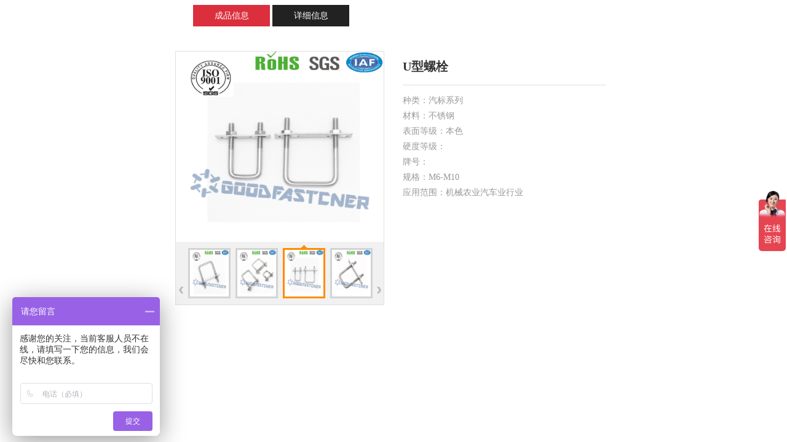

--- FILE ---
content_type: text/html; charset=utf-8
request_url: http://wzgood.cn/product_show/213/1043.html
body_size: 2821
content:
<!DOCTYPE html PUBLIC "-//W3C//DTD XHTML 1.0 Transitional//EN" "http://www.w3.org/TR/xhtml1/DTD/xhtml1-transitional.dtd">
<html xmlns="http://www.w3.org/1999/xhtml">
<head runat="server">
<meta http-equiv="Content-Type" content="text/html; charset=utf-8" />
<title>-温州市固德标准件有限公司</title>
<meta name="description" content="">
<meta name="keywords" content="">
<script type="text/javascript" src="/templates/main/js/myfocus-2.0.1.min.js"></script><!--引入myFocus库-->
<script type="text/javascript">
    myFocus.set({
        id: 'boxID', //焦点图盒子ID
        pattern: 'mF_games_tb', //风格应用的名称
        time: 5, //切换时间间隔(秒)
        trigger: 'click', //触发切换模式:'click'(点击)/'mouseover'(悬停)
        width: 338, //设置图片区域宽度(像素)
        height: 310, //设置图片区域高度(像素)
        txtHeight: '0'//文字层高度设置(像素),'default'为默认高度，0为隐藏
    });
    
</script>
<script type="text/javascript">

    function indexTopLable_(j) {
        for (i = 1; i <= 2; i++) {
            document.getElementById("indexTop_" + i).style.display = 'none';
            document.getElementById("indexMore" + i).style.display = 'none';
            if (j == i) {
                document.getElementById("indexTopBorder_" + i).className = 'lg1';
            }
            else {
                document.getElementById("indexTopBorder_" + i).className = 'lg2';
            }
        }
        document.getElementById("indexTop_" + j).style.display = "";
        document.getElementById("indexMore" + j).style.display = "";
    }

</script>
<style type="text/css">
.lg2{
	float:left;
	width:125px;
	height:35px;
	margin:0 auto; /* 利用负边距让标题更靠近一点 */
	line-height:35px;
	font-size:14px;
	font-family:"微软雅黑";
	background-color:#222222;
	text-align:center;
	color:#ffffff;
	cursor:pointer;
	}
.lg1{
	float:left;
	width:125px;
	height:35px;
	margin:0 auto; /* 利用负边距让标题更靠近一点 */
	line-height:35px;
	text-align:center;
	background-color:#dc2f3d;
	color:#ffffff;
	font-size:14px;
	font-family:"微软雅黑";
	cursor:pointer;
	}	
#boxID{ width:338px; height:310px;}
</style>
<script>
var _hmt = _hmt || [];
(function() {
  var hm = document.createElement("script");
  hm.src = "https://hm.baidu.com/hm.js?8536ce9b5ff1c0d2acee32e880803b19";
  var s = document.getElementsByTagName("script")[0]; 
  s.parentNode.insertBefore(hm, s);
})();
</script>
</head>

<body>

<table width="730" height="500" border="0" align="center" cellpadding="0" cellspacing="0" style="margin:0 auto;">
                    <tr>
                        <td>
                            <table width="730" height="35" border="0" cellspacing="0" cellpadding="0" align="left">
                                <tr>
                                    <td valign="top">
                                        <table width="100%" border="0" cellspacing="0" cellpadding="0" style="text-align: center;">
                                            <tr>
                                                <td width="40">&nbsp;</td>
                                                <td height="33" class="lg1" id="indexTopBorder_1" onclick="javascript:indexTopLable_(1);"
                                                    style="cursor: pointer;">
                                                    成品信息</td>
                                                <td width="2">&nbsp;</td>    
                                                <td class="lg2" id="indexTopBorder_2" onclick="javascript:indexTopLable_(2);"
                                                    style="cursor: pointer;">
                                                    详细信息</td>
                                                <td width="438"><div id="indexMore1"></div><div id="indexMore2" style="display: none;"></div></td>
                                            </tr>
                                        </table>
                                    </td>
                                </tr>
                            </table>
                        </td>
                    </tr>
                    <tr>
                        <td valign="top">
                            <table border="0" align="left" cellpadding="0" cellspacing="0" id="indexTop_1" style="display: block">
                                <tr>
                                    <td valign="top" style="padding-top:40px;">
                                        <table width="730" height="500" border="0" cellspacing="0" cellpadding="0" align="center" style="margin:0 auto;">
  <tr>
    <td width="370" valign="top" style="padding-left:10px;">
    <div id="boxID"><!--焦点图盒子-->
         <div class="loading"><img src="/templates/main/img/loading.gif" alt="请稍候..." /></div><!--载入画面(可删除)-->
              <div class="pic"><!--内容列表(li数目可随意增减)-->
                <ul>
                
                   <li><img src="/upload/202012/29/202012290928068935.jpg" width="338" height="310" border="0" /></li>
                
                   <li><img src="/upload/202012/29/202012290928073789.jpg" width="338" height="310" border="0" /></li>
                
                   <li><img src="/upload/202012/29/202012290928078946.jpg" width="338" height="310" border="0" /></li>
                
                   <li><img src="/upload/202012/29/202012290928081769.jpg" width="338" height="310" border="0" /></li>
                
                   <li><img src="/upload/202012/29/202012290928086925.jpg" width="338" height="310" border="0" /></li>
                
                </ul>
              </div>
            </div>
    </td>
    <td width="350" valign="top">
    <table width="350" border="0" cellspacing="0" cellpadding="0" align="left" style="text-align:left;">
      <tr>
        <td style="font-family:'微软雅黑'; font-size:20px; color:#333333; font-weight:bold; line-height:50px;">U型螺栓</td>
      </tr>
      <tr>
        <td valign="top" style="padding-top:5px; padding-bottom:12px;"><img src="/templates/main/images/rt_bottom_11.jpg" width="330" height="1" border="0" /></td>
      </tr>
      <tr>
        <td valign="top" style="font-family:'微软雅黑'; font-size:14px; color:#999999; line-height:25px;">
        
        种类：汽标系列<br/>
        材料：不锈钢<br/>
        表面等级：本色<br/>
        硬度等级：<br/>
        牌号：<br/>
        规格：M6-M10<br/>
        应用范围：机械农业汽车业行业
        </td>
      </tr>
    </table>

    </td>
  </tr>
</table>
                                    </td>
                                </tr>
                            </table>
                            <table width="730" height="500" border="0" align="left" cellpadding="0" cellspacing="0" id="indexTop_2" style="display: none">
                                <tr>
                                    <td valign="top" style="font-family:'微软雅黑'; font-size:12px; color:#333333; text-align:left; line-height:25px; padding-top:40px;">
                                        
                                    </td>
                                </tr>
                            </table>
                        </td>
                    </tr>
                </table>


</body>
</html>

--- FILE ---
content_type: text/css
request_url: http://wzgood.cn/templates/main/js/mf-pattern/mF_games_tb.css
body_size: 789
content:
/*=========mF_games_tb========*/
.mF_games_tb_wrap{float:left;background:#fff; border:#dfdfdf solid 1px;}/*背景边框*/
.mF_games_tb {background:#f1f1f1;}
.mF_games_tb .pic{position:absolute;top:0;left:0;}
.mF_games_tb .pic li{position:absolute;width:100%;height:100%;overflow:hidden;display:none;}
.mF_games_tb .thumb{position:absolute;bottom:0;left:0;overflow:hidden;}
.mF_games_tb .thumb ul{position:absolute;top:0;left:0;}
.mF_games_tb .thumb ul li{position:relative;float:left;overflow:hidden;cursor:pointer;}
.mF_games_tb .thumb ul li a{display:block;border:3px solid #D3D3D3; margin:10px 4px;}
.mF_games_tb .thumb ul li img{position:relative;z-index:1;width:100%;height:100%;}
.mF_games_tb .thumb ul li.current{background:url(img/mF_games_tb/ar.gif) center 5px no-repeat;}
.mF_games_tb .thumb ul li.current a{border-color:#FF8C00;}
.mF_games_tb .txt li{position:absolute;z-index:2;width:100%;height:38px;line-height:38px;display:none;}/*默认标题高度*/
.mF_games_tb .txt li a{display:block;position:relative;z-index:1;color:#fff;padding-left:16px;font-size:14px;font-weight:bold;text-decoration:none;}/*标题样式*/
.mF_games_tb .txt li b{display:block;height:100%;width:100%;position:absolute;top:0;left:0;background:#FFF;filter:alpha(opacity=30);opacity:0.3;}
.mF_games_tb .prev,.mF_games_tb .next{font:bold 28px/28px arial;width:16px;overflow:hidden;position:absolute;z-index:4;left:0;bottom:11px;cursor:pointer;}
.mF_games_tb .next{left:auto;right:0;}
.mF_games_tb .prev a,.mF_games_tb .next a{display:block;color:#bbb;text-align:center;text-decoration:none;}
.mF_games_tb .prev a:hover,.mF_games_tb .next a:hover{color:#f60;}

--- FILE ---
content_type: application/javascript
request_url: http://wzgood.cn/templates/main/js/mf-pattern/mF_games_tb.js
body_size: 1037
content:
myFocus.pattern.extend({//*********************games******************
	'mF_games_tb':function(settings,$){
		var $focus=$(settings);
		var $picBox=$focus.find('.pic');
		var $picList=$picBox.find('li');
		var $txtList=$focus.addListTxt().find('li');
		var $thumbBox=$focus.addListThumb();
		var $thumbUl=$thumbBox.find('ul');
		var $thumbList=$thumbUl.find('li');
		var $prevBtn=$focus.addHtml('<div class="prev"><a href="javascript:;">&#8249;</a></div>');
		var $nextBtn=$focus.addHtml('<div class="next"><a href="javascript:;">&#8250;</a></div>');
		//CSS
		var p=settings,showNum=p.thumbShowNum,thuBoxWidth=p.width-p.thumbBtnWidth*2,thuWidth=Math.round(thuBoxWidth/showNum),n=$picList.length;
		$focus[0].style.height=p.height+p.thumbHeight+'px';
		$thumbBox.css({width:thuBoxWidth,height:p.thumbHeight,left:p.thumbBtnWidth});
		$thumbUl.css({width:thuWidth*n});
		$thumbList.each(function(){this.style.width=thuWidth+'px'});
		$thumbBox.find('img').each(function(){this.style.height=(p.thumbHeight-13*2)+'px';});//10px margin+3px border
		$txtList.each(function(){this.style.bottom=p.thumbHeight+'px'});
		//PLAY
		$focus.play(function(i){
			$picList[i].style.display='none';
			$txtList[i].style.display='none';
			$thumbList[i].className = '';
		},function(i){
			$picList.eq(i).fadeIn();
			$txtList[i].style.display='block';
			$thumbList.scrollTo(i)[i].className = 'current';
		});
		//Control
		p.trigger='click';//让其仅支持'click'点击
		$focus.bindControl($thumbList);
		//Prev & Next
		$prevBtn.bind('click',function(){$focus.run('-=1')});
		$nextBtn.bind('click',function(){$focus.run('+=1')});
	}
});
myFocus.config.extend({
	'mF_games_tb':{//可选个性参数
		thumbShowNum:4,//略缩图显示数目
		thumbBtnWidth:16,//略缩图导航(prev/next)按钮的宽度
		thumbHeight:102//略缩图总高度
	}
});